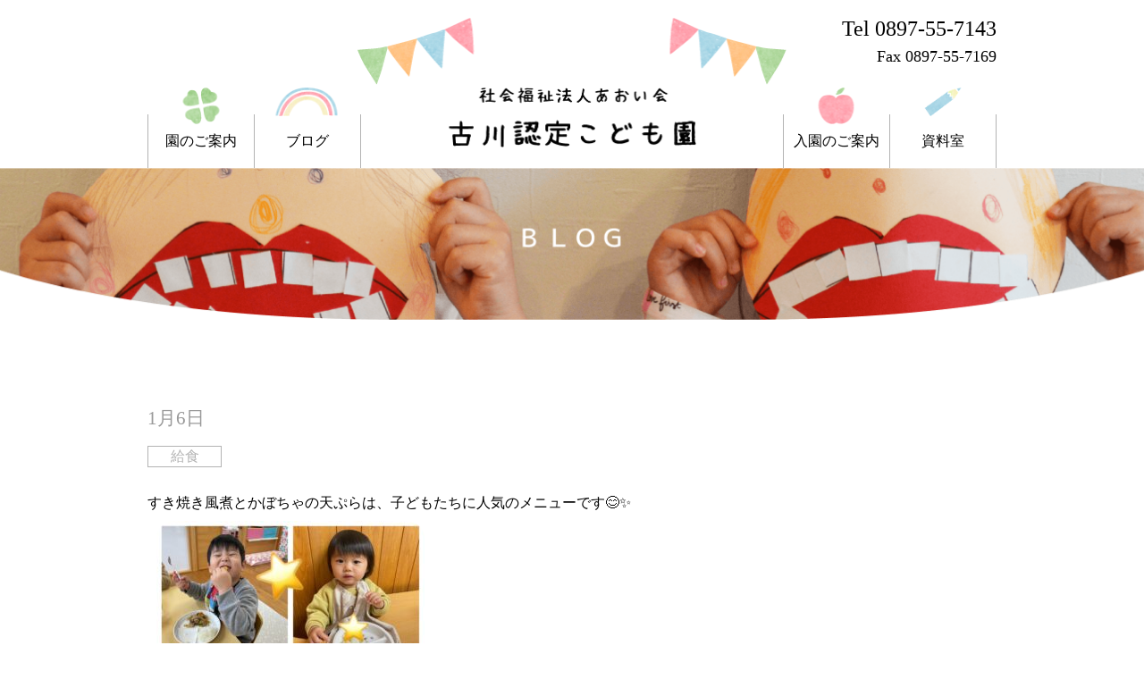

--- FILE ---
content_type: text/html; charset=UTF-8
request_url: http://hurukawa-hoikuen.or.jp/lunch/1%E6%9C%886%E6%97%A5/
body_size: 8171
content:
    <!DOCTYPE html>
<html lang="ja">

<head>
	<!-- Global site tag (gtag.js) - Google Analytics -->
	<script async src="https://www.googletagmanager.com/gtag/js?id=UA-196487424-2"></script>
	<script>
		window.dataLayer = window.dataLayer || [];

		function gtag() {
			dataLayer.push(arguments);
		}
		gtag('js', new Date());

		gtag('config', 'UA-196487424-2');
	</script>
	<meta charset="UTF-8">
	<meta name="viewport" content="width=device-width, initial-scale=1.0">
	<title>1月6日 | 社会福祉法人あおい会　古川認定こども園｜愛媛県西条市</title>
	<!-- <link rel="stylesheet" href="css/reset.css">
    <link rel="preconnect" href="https://fonts.gstatic.com">
    <link href="https://fonts.googleapis.com/css2?family=M+PLUS+1p&display=swap" rel="stylesheet">
    <link rel="preconnect" href="https://fonts.gstatic.com">
    <link href="https://fonts.googleapis.com/css2?family=M+PLUS+1p:wght@400;500&display=swap" rel="stylesheet">
    <link rel="stylesheet" href="hanazomefont/はなぞめフォント.ttf">
    <link rel="stylesheet" href="css/front.css"> -->
	<meta name='robots' content='max-image-preview:large' />
<link rel="alternate" title="oEmbed (JSON)" type="application/json+oembed" href="http://hurukawa-hoikuen.or.jp/wp-json/oembed/1.0/embed?url=http%3A%2F%2Fhurukawa-hoikuen.or.jp%2Flunch%2F1%25e6%259c%25886%25e6%2597%25a5%2F" />
<link rel="alternate" title="oEmbed (XML)" type="text/xml+oembed" href="http://hurukawa-hoikuen.or.jp/wp-json/oembed/1.0/embed?url=http%3A%2F%2Fhurukawa-hoikuen.or.jp%2Flunch%2F1%25e6%259c%25886%25e6%2597%25a5%2F&#038;format=xml" />
<style id='wp-img-auto-sizes-contain-inline-css' type='text/css'>
img:is([sizes=auto i],[sizes^="auto," i]){contain-intrinsic-size:3000px 1500px}
/*# sourceURL=wp-img-auto-sizes-contain-inline-css */
</style>
<style id='wp-emoji-styles-inline-css' type='text/css'>

	img.wp-smiley, img.emoji {
		display: inline !important;
		border: none !important;
		box-shadow: none !important;
		height: 1em !important;
		width: 1em !important;
		margin: 0 0.07em !important;
		vertical-align: -0.1em !important;
		background: none !important;
		padding: 0 !important;
	}
/*# sourceURL=wp-emoji-styles-inline-css */
</style>
<style id='wp-block-library-inline-css' type='text/css'>
:root{--wp-block-synced-color:#7a00df;--wp-block-synced-color--rgb:122,0,223;--wp-bound-block-color:var(--wp-block-synced-color);--wp-editor-canvas-background:#ddd;--wp-admin-theme-color:#007cba;--wp-admin-theme-color--rgb:0,124,186;--wp-admin-theme-color-darker-10:#006ba1;--wp-admin-theme-color-darker-10--rgb:0,107,160.5;--wp-admin-theme-color-darker-20:#005a87;--wp-admin-theme-color-darker-20--rgb:0,90,135;--wp-admin-border-width-focus:2px}@media (min-resolution:192dpi){:root{--wp-admin-border-width-focus:1.5px}}.wp-element-button{cursor:pointer}:root .has-very-light-gray-background-color{background-color:#eee}:root .has-very-dark-gray-background-color{background-color:#313131}:root .has-very-light-gray-color{color:#eee}:root .has-very-dark-gray-color{color:#313131}:root .has-vivid-green-cyan-to-vivid-cyan-blue-gradient-background{background:linear-gradient(135deg,#00d084,#0693e3)}:root .has-purple-crush-gradient-background{background:linear-gradient(135deg,#34e2e4,#4721fb 50%,#ab1dfe)}:root .has-hazy-dawn-gradient-background{background:linear-gradient(135deg,#faaca8,#dad0ec)}:root .has-subdued-olive-gradient-background{background:linear-gradient(135deg,#fafae1,#67a671)}:root .has-atomic-cream-gradient-background{background:linear-gradient(135deg,#fdd79a,#004a59)}:root .has-nightshade-gradient-background{background:linear-gradient(135deg,#330968,#31cdcf)}:root .has-midnight-gradient-background{background:linear-gradient(135deg,#020381,#2874fc)}:root{--wp--preset--font-size--normal:16px;--wp--preset--font-size--huge:42px}.has-regular-font-size{font-size:1em}.has-larger-font-size{font-size:2.625em}.has-normal-font-size{font-size:var(--wp--preset--font-size--normal)}.has-huge-font-size{font-size:var(--wp--preset--font-size--huge)}.has-text-align-center{text-align:center}.has-text-align-left{text-align:left}.has-text-align-right{text-align:right}.has-fit-text{white-space:nowrap!important}#end-resizable-editor-section{display:none}.aligncenter{clear:both}.items-justified-left{justify-content:flex-start}.items-justified-center{justify-content:center}.items-justified-right{justify-content:flex-end}.items-justified-space-between{justify-content:space-between}.screen-reader-text{border:0;clip-path:inset(50%);height:1px;margin:-1px;overflow:hidden;padding:0;position:absolute;width:1px;word-wrap:normal!important}.screen-reader-text:focus{background-color:#ddd;clip-path:none;color:#444;display:block;font-size:1em;height:auto;left:5px;line-height:normal;padding:15px 23px 14px;text-decoration:none;top:5px;width:auto;z-index:100000}html :where(.has-border-color){border-style:solid}html :where([style*=border-top-color]){border-top-style:solid}html :where([style*=border-right-color]){border-right-style:solid}html :where([style*=border-bottom-color]){border-bottom-style:solid}html :where([style*=border-left-color]){border-left-style:solid}html :where([style*=border-width]){border-style:solid}html :where([style*=border-top-width]){border-top-style:solid}html :where([style*=border-right-width]){border-right-style:solid}html :where([style*=border-bottom-width]){border-bottom-style:solid}html :where([style*=border-left-width]){border-left-style:solid}html :where(img[class*=wp-image-]){height:auto;max-width:100%}:where(figure){margin:0 0 1em}html :where(.is-position-sticky){--wp-admin--admin-bar--position-offset:var(--wp-admin--admin-bar--height,0px)}@media screen and (max-width:600px){html :where(.is-position-sticky){--wp-admin--admin-bar--position-offset:0px}}

/*# sourceURL=wp-block-library-inline-css */
</style><style id='global-styles-inline-css' type='text/css'>
:root{--wp--preset--aspect-ratio--square: 1;--wp--preset--aspect-ratio--4-3: 4/3;--wp--preset--aspect-ratio--3-4: 3/4;--wp--preset--aspect-ratio--3-2: 3/2;--wp--preset--aspect-ratio--2-3: 2/3;--wp--preset--aspect-ratio--16-9: 16/9;--wp--preset--aspect-ratio--9-16: 9/16;--wp--preset--color--black: #000000;--wp--preset--color--cyan-bluish-gray: #abb8c3;--wp--preset--color--white: #ffffff;--wp--preset--color--pale-pink: #f78da7;--wp--preset--color--vivid-red: #cf2e2e;--wp--preset--color--luminous-vivid-orange: #ff6900;--wp--preset--color--luminous-vivid-amber: #fcb900;--wp--preset--color--light-green-cyan: #7bdcb5;--wp--preset--color--vivid-green-cyan: #00d084;--wp--preset--color--pale-cyan-blue: #8ed1fc;--wp--preset--color--vivid-cyan-blue: #0693e3;--wp--preset--color--vivid-purple: #9b51e0;--wp--preset--gradient--vivid-cyan-blue-to-vivid-purple: linear-gradient(135deg,rgb(6,147,227) 0%,rgb(155,81,224) 100%);--wp--preset--gradient--light-green-cyan-to-vivid-green-cyan: linear-gradient(135deg,rgb(122,220,180) 0%,rgb(0,208,130) 100%);--wp--preset--gradient--luminous-vivid-amber-to-luminous-vivid-orange: linear-gradient(135deg,rgb(252,185,0) 0%,rgb(255,105,0) 100%);--wp--preset--gradient--luminous-vivid-orange-to-vivid-red: linear-gradient(135deg,rgb(255,105,0) 0%,rgb(207,46,46) 100%);--wp--preset--gradient--very-light-gray-to-cyan-bluish-gray: linear-gradient(135deg,rgb(238,238,238) 0%,rgb(169,184,195) 100%);--wp--preset--gradient--cool-to-warm-spectrum: linear-gradient(135deg,rgb(74,234,220) 0%,rgb(151,120,209) 20%,rgb(207,42,186) 40%,rgb(238,44,130) 60%,rgb(251,105,98) 80%,rgb(254,248,76) 100%);--wp--preset--gradient--blush-light-purple: linear-gradient(135deg,rgb(255,206,236) 0%,rgb(152,150,240) 100%);--wp--preset--gradient--blush-bordeaux: linear-gradient(135deg,rgb(254,205,165) 0%,rgb(254,45,45) 50%,rgb(107,0,62) 100%);--wp--preset--gradient--luminous-dusk: linear-gradient(135deg,rgb(255,203,112) 0%,rgb(199,81,192) 50%,rgb(65,88,208) 100%);--wp--preset--gradient--pale-ocean: linear-gradient(135deg,rgb(255,245,203) 0%,rgb(182,227,212) 50%,rgb(51,167,181) 100%);--wp--preset--gradient--electric-grass: linear-gradient(135deg,rgb(202,248,128) 0%,rgb(113,206,126) 100%);--wp--preset--gradient--midnight: linear-gradient(135deg,rgb(2,3,129) 0%,rgb(40,116,252) 100%);--wp--preset--font-size--small: 13px;--wp--preset--font-size--medium: 20px;--wp--preset--font-size--large: 36px;--wp--preset--font-size--x-large: 42px;--wp--preset--spacing--20: 0.44rem;--wp--preset--spacing--30: 0.67rem;--wp--preset--spacing--40: 1rem;--wp--preset--spacing--50: 1.5rem;--wp--preset--spacing--60: 2.25rem;--wp--preset--spacing--70: 3.38rem;--wp--preset--spacing--80: 5.06rem;--wp--preset--shadow--natural: 6px 6px 9px rgba(0, 0, 0, 0.2);--wp--preset--shadow--deep: 12px 12px 50px rgba(0, 0, 0, 0.4);--wp--preset--shadow--sharp: 6px 6px 0px rgba(0, 0, 0, 0.2);--wp--preset--shadow--outlined: 6px 6px 0px -3px rgb(255, 255, 255), 6px 6px rgb(0, 0, 0);--wp--preset--shadow--crisp: 6px 6px 0px rgb(0, 0, 0);}:where(.is-layout-flex){gap: 0.5em;}:where(.is-layout-grid){gap: 0.5em;}body .is-layout-flex{display: flex;}.is-layout-flex{flex-wrap: wrap;align-items: center;}.is-layout-flex > :is(*, div){margin: 0;}body .is-layout-grid{display: grid;}.is-layout-grid > :is(*, div){margin: 0;}:where(.wp-block-columns.is-layout-flex){gap: 2em;}:where(.wp-block-columns.is-layout-grid){gap: 2em;}:where(.wp-block-post-template.is-layout-flex){gap: 1.25em;}:where(.wp-block-post-template.is-layout-grid){gap: 1.25em;}.has-black-color{color: var(--wp--preset--color--black) !important;}.has-cyan-bluish-gray-color{color: var(--wp--preset--color--cyan-bluish-gray) !important;}.has-white-color{color: var(--wp--preset--color--white) !important;}.has-pale-pink-color{color: var(--wp--preset--color--pale-pink) !important;}.has-vivid-red-color{color: var(--wp--preset--color--vivid-red) !important;}.has-luminous-vivid-orange-color{color: var(--wp--preset--color--luminous-vivid-orange) !important;}.has-luminous-vivid-amber-color{color: var(--wp--preset--color--luminous-vivid-amber) !important;}.has-light-green-cyan-color{color: var(--wp--preset--color--light-green-cyan) !important;}.has-vivid-green-cyan-color{color: var(--wp--preset--color--vivid-green-cyan) !important;}.has-pale-cyan-blue-color{color: var(--wp--preset--color--pale-cyan-blue) !important;}.has-vivid-cyan-blue-color{color: var(--wp--preset--color--vivid-cyan-blue) !important;}.has-vivid-purple-color{color: var(--wp--preset--color--vivid-purple) !important;}.has-black-background-color{background-color: var(--wp--preset--color--black) !important;}.has-cyan-bluish-gray-background-color{background-color: var(--wp--preset--color--cyan-bluish-gray) !important;}.has-white-background-color{background-color: var(--wp--preset--color--white) !important;}.has-pale-pink-background-color{background-color: var(--wp--preset--color--pale-pink) !important;}.has-vivid-red-background-color{background-color: var(--wp--preset--color--vivid-red) !important;}.has-luminous-vivid-orange-background-color{background-color: var(--wp--preset--color--luminous-vivid-orange) !important;}.has-luminous-vivid-amber-background-color{background-color: var(--wp--preset--color--luminous-vivid-amber) !important;}.has-light-green-cyan-background-color{background-color: var(--wp--preset--color--light-green-cyan) !important;}.has-vivid-green-cyan-background-color{background-color: var(--wp--preset--color--vivid-green-cyan) !important;}.has-pale-cyan-blue-background-color{background-color: var(--wp--preset--color--pale-cyan-blue) !important;}.has-vivid-cyan-blue-background-color{background-color: var(--wp--preset--color--vivid-cyan-blue) !important;}.has-vivid-purple-background-color{background-color: var(--wp--preset--color--vivid-purple) !important;}.has-black-border-color{border-color: var(--wp--preset--color--black) !important;}.has-cyan-bluish-gray-border-color{border-color: var(--wp--preset--color--cyan-bluish-gray) !important;}.has-white-border-color{border-color: var(--wp--preset--color--white) !important;}.has-pale-pink-border-color{border-color: var(--wp--preset--color--pale-pink) !important;}.has-vivid-red-border-color{border-color: var(--wp--preset--color--vivid-red) !important;}.has-luminous-vivid-orange-border-color{border-color: var(--wp--preset--color--luminous-vivid-orange) !important;}.has-luminous-vivid-amber-border-color{border-color: var(--wp--preset--color--luminous-vivid-amber) !important;}.has-light-green-cyan-border-color{border-color: var(--wp--preset--color--light-green-cyan) !important;}.has-vivid-green-cyan-border-color{border-color: var(--wp--preset--color--vivid-green-cyan) !important;}.has-pale-cyan-blue-border-color{border-color: var(--wp--preset--color--pale-cyan-blue) !important;}.has-vivid-cyan-blue-border-color{border-color: var(--wp--preset--color--vivid-cyan-blue) !important;}.has-vivid-purple-border-color{border-color: var(--wp--preset--color--vivid-purple) !important;}.has-vivid-cyan-blue-to-vivid-purple-gradient-background{background: var(--wp--preset--gradient--vivid-cyan-blue-to-vivid-purple) !important;}.has-light-green-cyan-to-vivid-green-cyan-gradient-background{background: var(--wp--preset--gradient--light-green-cyan-to-vivid-green-cyan) !important;}.has-luminous-vivid-amber-to-luminous-vivid-orange-gradient-background{background: var(--wp--preset--gradient--luminous-vivid-amber-to-luminous-vivid-orange) !important;}.has-luminous-vivid-orange-to-vivid-red-gradient-background{background: var(--wp--preset--gradient--luminous-vivid-orange-to-vivid-red) !important;}.has-very-light-gray-to-cyan-bluish-gray-gradient-background{background: var(--wp--preset--gradient--very-light-gray-to-cyan-bluish-gray) !important;}.has-cool-to-warm-spectrum-gradient-background{background: var(--wp--preset--gradient--cool-to-warm-spectrum) !important;}.has-blush-light-purple-gradient-background{background: var(--wp--preset--gradient--blush-light-purple) !important;}.has-blush-bordeaux-gradient-background{background: var(--wp--preset--gradient--blush-bordeaux) !important;}.has-luminous-dusk-gradient-background{background: var(--wp--preset--gradient--luminous-dusk) !important;}.has-pale-ocean-gradient-background{background: var(--wp--preset--gradient--pale-ocean) !important;}.has-electric-grass-gradient-background{background: var(--wp--preset--gradient--electric-grass) !important;}.has-midnight-gradient-background{background: var(--wp--preset--gradient--midnight) !important;}.has-small-font-size{font-size: var(--wp--preset--font-size--small) !important;}.has-medium-font-size{font-size: var(--wp--preset--font-size--medium) !important;}.has-large-font-size{font-size: var(--wp--preset--font-size--large) !important;}.has-x-large-font-size{font-size: var(--wp--preset--font-size--x-large) !important;}
/*# sourceURL=global-styles-inline-css */
</style>

<style id='classic-theme-styles-inline-css' type='text/css'>
/*! This file is auto-generated */
.wp-block-button__link{color:#fff;background-color:#32373c;border-radius:9999px;box-shadow:none;text-decoration:none;padding:calc(.667em + 2px) calc(1.333em + 2px);font-size:1.125em}.wp-block-file__button{background:#32373c;color:#fff;text-decoration:none}
/*# sourceURL=/wp-includes/css/classic-themes.min.css */
</style>
<link rel='stylesheet' id='reset-css' href='http://hurukawa-hoikuen.or.jp/wp-content/themes/furukawa/css/reset.css?ver=6.9' type='text/css' media='all' />
<link rel='stylesheet' id='single-lunch-css' href='http://hurukawa-hoikuen.or.jp/wp-content/themes/furukawa/css/single-lunch.css?ver=6.9' type='text/css' media='all' />
<link rel="https://api.w.org/" href="http://hurukawa-hoikuen.or.jp/wp-json/" /><link rel="alternate" title="JSON" type="application/json" href="http://hurukawa-hoikuen.or.jp/wp-json/wp/v2/lunch/2276" /><link rel="EditURI" type="application/rsd+xml" title="RSD" href="http://hurukawa-hoikuen.or.jp/xmlrpc.php?rsd" />
<meta name="generator" content="WordPress 6.9" />
<link rel="canonical" href="http://hurukawa-hoikuen.or.jp/lunch/1%e6%9c%886%e6%97%a5/" />
<link rel='shortlink' href='http://hurukawa-hoikuen.or.jp/?p=2276' />
</head>

<body>
	<!-- ハンバーガーメニュー -->
	<div class="hamburger is-sp">
		<span></span>
		<span></span>
		<span></span>
	</div>
	<nav class="globalMenuSp">
		<figure class="globalMenuSp_header_logo"><a href="http://hurukawa-hoikuen.or.jp"><img src="http://hurukawa-hoikuen.or.jp/wp-content/themes/furukawa/img/header/logo.png" alt="グローバルメニューロゴ"></a></figure>
		<ul>
			<li>
				<figure class="globalMenuSp_item_icon"><img src="http://hurukawa-hoikuen.or.jp/wp-content/themes/furukawa/img/header/sp/sp_guide.png" alt="園のご案内スマホ画像"></figure>
				<div class="sp_guide_menu_wrapper">
					<a href="http://hurukawa-hoikuen.or.jp/overview">●園の概要</a>
					<a href="http://hurukawa-hoikuen.or.jp/schedule">●保育園の１日</a>
					<a href="http://hurukawa-hoikuen.or.jp/facility">●施設案内</a>
					<a href="http://hurukawa-hoikuen.or.jp/complaints">●苦情・相談</a>
				</div>
				<div class="sp_guide_menu_wrapper">
					<a href="http://hurukawa-hoikuen.or.jp/annual-events">●年間行事</a>
					<a href="http://hurukawa-hoikuen.or.jp/disclosure">●情報公開</a>
					<a href="http://hurukawa-hoikuen.or.jp/kanade">●児童発達支援事業かなで</a>
				</div>
			</li>
			<li>
				<figure class="globalMenuSp_item_icon"><img src="http://hurukawa-hoikuen.or.jp/wp-content/themes/furukawa/img/header/sp/sp_blog.png" alt="ブログスマホ画像"></figure>
				<div class="sp_guide_menu_wrapper">
					<a href="http://hurukawa-hoikuen.or.jp/staff">●スタッフブログ</a>
					<a href="http://hurukawa-hoikuen.or.jp/lunch">●給食室ブログ</a>
					<a href="http://hurukawa-hoikuen.or.jp/news">●新着情報</a>
				</div>
			</li>
			<li>
				<figure class="globalMenuSp_item_icon"><img src="http://hurukawa-hoikuen.or.jp/wp-content/themes/furukawa/img/header/sp/sp_enter.png" alt="入園のご案内スマホ画像"></figure>
			</li>
			<li>
				<figure class="globalMenuSp_item_icon"><img src="http://hurukawa-hoikuen.or.jp/wp-content/themes/furukawa/img/header/sp/sp_document.png" alt="資料室スマホ画像"></figure>
				<div class="sp_guide_menu_wrapper">
					<a href="http://hurukawa-hoikuen.or.jp/garden_letter">●園だより</a>
					<a href="http://hurukawa-hoikuen.or.jp/dl">●各種書類</a>
				</div>
				<div class="sp_guide_menu_wrapper">
				</div>
			</li>
		</ul>

		<a href="" class="tel_btn">Tel 0897-55-7143</a>
		<p class="fax_sp">Fax 0897-55-7169</p>

	</nav>

	<!-- ヘッダー -->
	<header class="header">
		<div class="wrapper">
			<div class="header_up">
				<figure><img src="http://hurukawa-hoikuen.or.jp/wp-content/themes/furukawa/img/header/decolation.png" alt="飾り"></figure>
				<div class="header_tel">
					<p class="tel">Tel 0897-55-7143</p>
					<p class="fax">Fax 0897-55-7169</p>
				</div>
			</div>
			<ul class="header_nav">
				<li class="header_item header_item-guide"><a href="#">園のご案内</a>
					<ul class="header_sub-nav">
						<li class="header_sub-item"><a href="http://hurukawa-hoikuen.or.jp/overview">園の概要</a></li>
						<li class="header_sub-item"><a href="http://hurukawa-hoikuen.or.jp/schedule">保育園の１日</a></li>
						<li class="header_sub-item"><a href="http://hurukawa-hoikuen.or.jp/annual-events">年間行事</a></li>
						<li class="header_sub-item"><a href="http://hurukawa-hoikuen.or.jp/facility">施設案内</a></li>
						<li class="header_sub-item"><a href="http://hurukawa-hoikuen.or.jp/disclosure">情報公開</a></li>
						<li class="header_sub-item"><a href="http://hurukawa-hoikuen.or.jp/complaints">苦情・相談</a></li>
						<li class="header_sub-item"><a href="http://hurukawa-hoikuen.or.jp/kanade">児童発達支援事業<br>かなで</a></li>
					</ul>
				</li>
				<li class="header_item header_item-blog"><a href="#">ブログ</a>
					<ul class="header_sub-nav">
						<li class="header_sub-item"><a href="http://hurukawa-hoikuen.or.jp/staff">スタッフブログ</a></li>
						<li class="header_sub-item"><a href="http://hurukawa-hoikuen.or.jp/lunch">給食室ブログ</a></li>
						<li class="header_sub-item"><a href="http://hurukawa-hoikuen.or.jp/news">新着情報</a></li>
					</ul>
				</li>
				<li class="header_item header_logo"><a href="http://hurukawa-hoikuen.or.jp">
						<figure><img src="http://hurukawa-hoikuen.or.jp/wp-content/themes/furukawa/img/header/logo.png" alt="古川認定こども園ロゴ"></figure>
					</a></li>
				<li class="header_item header_item-enter"><a href="http://hurukawa-hoikuen.or.jp/enter">入園のご案内</a></li>
				<li class="header_item header_item-document"><a href="#">資料室</a>
					<ul class="header_sub-nav header_item-document">
						<li class="header_sub-item"><a href="http://hurukawa-hoikuen.or.jp/garden_letter">園だより</a></li>
						<li class="header_sub-item"><a href="http://hurukawa-hoikuen.or.jp/dl">各種書類</a></li>
					</ul>
				</li>
			</ul>
		</div>
	</header>
	<figure class="sp_header_logo is-sp"><a href="http://hurukawa-hoikuen.or.jp"><img src="http://hurukawa-hoikuen.or.jp/wp-content/themes/furukawa/img/header/logo.png" alt="スマホヘッダーロゴ"></a></figure>    <section class="mv"></section>

    <div class="wrapper single-wrapper">
                                    <h2 class="content-title">1月6日</h2>
                <a href="http://hurukawa-hoikuen.or.jp/lunchcategory/schoollunch/" rel="tag">給食</a>                <br>
                <div class="content-main">
                    <p>すき焼き風煮とかぼちゃの天ぷらは、子どもたちに人気のメニューです😊✨</p>
<p><img fetchpriority="high" decoding="async" class="size-medium wp-image-2277" src="http://hurukawa-hoikuen.or.jp/wp-content/uploads/2024/01/IMG_1514-300x300.jpg" alt="" width="300" height="300" srcset="http://hurukawa-hoikuen.or.jp/wp-content/uploads/2024/01/IMG_1514-300x300.jpg 300w, http://hurukawa-hoikuen.or.jp/wp-content/uploads/2024/01/IMG_1514-1024x1024.jpg 1024w, http://hurukawa-hoikuen.or.jp/wp-content/uploads/2024/01/IMG_1514-150x150.jpg 150w, http://hurukawa-hoikuen.or.jp/wp-content/uploads/2024/01/IMG_1514-768x768.jpg 768w, http://hurukawa-hoikuen.or.jp/wp-content/uploads/2024/01/IMG_1514-1536x1536.jpg 1536w, http://hurukawa-hoikuen.or.jp/wp-content/uploads/2024/01/IMG_1514.jpg 2048w" sizes="(max-width: 300px) 100vw, 300px" /></p>
                </div>
                        </div>
    <div class="link_wrapper">
                    <div class="previous_post_link">
                <a href="http://hurukawa-hoikuen.or.jp/lunch/1%e6%9c%88-3/" rel="prev">前へ</a>            </div>
                            <div class="next_post_link">
                <a href="http://hurukawa-hoikuen.or.jp/lunch/2%e6%9c%88-3/" rel="next">次へ</a>            </div>
            </div>
    <!-- フッター -->
    <div class="footer_img_wrapper is-sp">
        <a href=""><figure class="parent_btn"><img src="http://hurukawa-hoikuen.or.jp/wp-content/themes/furukawa/img/front/parent_btn.png" alt="保護者専用ページ遷移ボタン"></figure></a>
        <a href="http://hurukawa-hoikuen.or.jp/recruit"><figure class="recruit_btn"><img src="http://hurukawa-hoikuen.or.jp/wp-content/themes/furukawa/img/front/recruit_btn.png" alt="採用ページ遷移ボタン"></figure></a>
    </div>
    <footer class="footer">
        <div class="wrapper">
            <div class="footer_img_wrapper is-pc">
                <a href=""><figure class="parent_btn"><img src="http://hurukawa-hoikuen.or.jp/wp-content/themes/furukawa/img/front/parent_btn.png" alt="保護者専用ページ遷移ボタン"></figure></a>
                <a href="http://hurukawa-hoikuen.or.jp/recruit"><figure class="recruit_btn"><img src="http://hurukawa-hoikuen.or.jp/wp-content/themes/furukawa/img/front/recruit_btn.png" alt="採用ページ遷移ボタン"></figure></a>
            </div>
            <div class="footer_wrapper">
                <a href="" class="footer_logo">
                    <figure><img src="http://hurukawa-hoikuen.or.jp/wp-content/themes/furukawa/img/front/footer_logo.png" alt="フッターロゴ"></figure>
                </a>
                <div class="info">
                    <p>〒793-0044  愛媛県西条市古川甲120番1<br>
                        <span class="is-pc">TEL.0897-55-7143  FAX.0897-55-7169</span>
                    </p>
                    <a href=""><span>●</span>情報公開</a>
                    <a href=""><span>●</span>個人情報保護方針</a>
                </div>
                <p class="is-sp sp_tel"><span>TEL.0897-55-7143</span><br> FAX.0897-55-7169</p>
                <a href="" class="google_map_btn-wrapper">
                    <figure class="google_map_btn"><a href="https://goo.gl/maps/qRcRdeaT4wBkeJ4z7" target="_blank"><img src="http://hurukawa-hoikuen.or.jp/wp-content/themes/furukawa/img/front/google_map_btn.png" alt="GoogleMapボタン"></a></figure>
                </a>
            </div>
            <a href="http://hurukawa-hoikuen.or.jp/inquiry" class="contact_btn">お問い合わせ</a>
        </div>
    </footer>
    <!-- <script src="js/jquery-3.5.1.min.js"></script>
    <script src="js/script.js"></script> -->
    <script type="speculationrules">
{"prefetch":[{"source":"document","where":{"and":[{"href_matches":"/*"},{"not":{"href_matches":["/wp-*.php","/wp-admin/*","/wp-content/uploads/*","/wp-content/*","/wp-content/plugins/*","/wp-content/themes/furukawa/*","/*\\?(.+)"]}},{"not":{"selector_matches":"a[rel~=\"nofollow\"]"}},{"not":{"selector_matches":".no-prefetch, .no-prefetch a"}}]},"eagerness":"conservative"}]}
</script>
<script type="text/javascript" src="http://hurukawa-hoikuen.or.jp/wp-content/themes/furukawa/js/jquery-3.5.1.min.js" id="jquery-js"></script>
<script type="text/javascript" src="http://hurukawa-hoikuen.or.jp/wp-content/themes/furukawa/js/script.js" id="main-js"></script>
<script id="wp-emoji-settings" type="application/json">
{"baseUrl":"https://s.w.org/images/core/emoji/17.0.2/72x72/","ext":".png","svgUrl":"https://s.w.org/images/core/emoji/17.0.2/svg/","svgExt":".svg","source":{"concatemoji":"http://hurukawa-hoikuen.or.jp/wp-includes/js/wp-emoji-release.min.js?ver=6.9"}}
</script>
<script type="module">
/* <![CDATA[ */
/*! This file is auto-generated */
const a=JSON.parse(document.getElementById("wp-emoji-settings").textContent),o=(window._wpemojiSettings=a,"wpEmojiSettingsSupports"),s=["flag","emoji"];function i(e){try{var t={supportTests:e,timestamp:(new Date).valueOf()};sessionStorage.setItem(o,JSON.stringify(t))}catch(e){}}function c(e,t,n){e.clearRect(0,0,e.canvas.width,e.canvas.height),e.fillText(t,0,0);t=new Uint32Array(e.getImageData(0,0,e.canvas.width,e.canvas.height).data);e.clearRect(0,0,e.canvas.width,e.canvas.height),e.fillText(n,0,0);const a=new Uint32Array(e.getImageData(0,0,e.canvas.width,e.canvas.height).data);return t.every((e,t)=>e===a[t])}function p(e,t){e.clearRect(0,0,e.canvas.width,e.canvas.height),e.fillText(t,0,0);var n=e.getImageData(16,16,1,1);for(let e=0;e<n.data.length;e++)if(0!==n.data[e])return!1;return!0}function u(e,t,n,a){switch(t){case"flag":return n(e,"\ud83c\udff3\ufe0f\u200d\u26a7\ufe0f","\ud83c\udff3\ufe0f\u200b\u26a7\ufe0f")?!1:!n(e,"\ud83c\udde8\ud83c\uddf6","\ud83c\udde8\u200b\ud83c\uddf6")&&!n(e,"\ud83c\udff4\udb40\udc67\udb40\udc62\udb40\udc65\udb40\udc6e\udb40\udc67\udb40\udc7f","\ud83c\udff4\u200b\udb40\udc67\u200b\udb40\udc62\u200b\udb40\udc65\u200b\udb40\udc6e\u200b\udb40\udc67\u200b\udb40\udc7f");case"emoji":return!a(e,"\ud83e\u1fac8")}return!1}function f(e,t,n,a){let r;const o=(r="undefined"!=typeof WorkerGlobalScope&&self instanceof WorkerGlobalScope?new OffscreenCanvas(300,150):document.createElement("canvas")).getContext("2d",{willReadFrequently:!0}),s=(o.textBaseline="top",o.font="600 32px Arial",{});return e.forEach(e=>{s[e]=t(o,e,n,a)}),s}function r(e){var t=document.createElement("script");t.src=e,t.defer=!0,document.head.appendChild(t)}a.supports={everything:!0,everythingExceptFlag:!0},new Promise(t=>{let n=function(){try{var e=JSON.parse(sessionStorage.getItem(o));if("object"==typeof e&&"number"==typeof e.timestamp&&(new Date).valueOf()<e.timestamp+604800&&"object"==typeof e.supportTests)return e.supportTests}catch(e){}return null}();if(!n){if("undefined"!=typeof Worker&&"undefined"!=typeof OffscreenCanvas&&"undefined"!=typeof URL&&URL.createObjectURL&&"undefined"!=typeof Blob)try{var e="postMessage("+f.toString()+"("+[JSON.stringify(s),u.toString(),c.toString(),p.toString()].join(",")+"));",a=new Blob([e],{type:"text/javascript"});const r=new Worker(URL.createObjectURL(a),{name:"wpTestEmojiSupports"});return void(r.onmessage=e=>{i(n=e.data),r.terminate(),t(n)})}catch(e){}i(n=f(s,u,c,p))}t(n)}).then(e=>{for(const n in e)a.supports[n]=e[n],a.supports.everything=a.supports.everything&&a.supports[n],"flag"!==n&&(a.supports.everythingExceptFlag=a.supports.everythingExceptFlag&&a.supports[n]);var t;a.supports.everythingExceptFlag=a.supports.everythingExceptFlag&&!a.supports.flag,a.supports.everything||((t=a.source||{}).concatemoji?r(t.concatemoji):t.wpemoji&&t.twemoji&&(r(t.twemoji),r(t.wpemoji)))});
//# sourceURL=http://hurukawa-hoikuen.or.jp/wp-includes/js/wp-emoji-loader.min.js
/* ]]> */
</script>
</body>
</html>

--- FILE ---
content_type: text/css
request_url: http://hurukawa-hoikuen.or.jp/wp-content/themes/furukawa/css/single-lunch.css?ver=6.9
body_size: 3336
content:
@charset "UTF-8";
body {
  overflow-x: hidden; }

.wrapper {
  max-width: 950px;
  margin-left: auto;
  margin-right: auto;
  padding: 0 20px; }

a {
  text-decoration: none;
  color: #000; }

li {
  list-style: none; }

img {
  width: 100%; }

.is-sp {
  display: none !important; }

.page-title {
  text-align: center;
  margin-bottom: 200px;
  position: relative; }
  .page-title::before {
    position: absolute;
    content: "";
    background-size: cover;
    background-repeat: no-repeat;
    background-position: center;
    display: inline-block; }

.btn {
  display: block;
  width: 38.5%;
  max-width: 366px;
  margin-left: auto;
  margin-right: auto;
  border-radius: 30px;
  background-color: #3fa9f5;
  color: #fff;
  text-align: center;
  padding: 20px; }

.wp-pagenavi {
  margin-bottom: 150px;
  text-align: center; }

.pages {
  display: none; }

.previouspostslink,
.page,
.nextpostslink,
.current {
  border: none !important; }

.lunch_bg {
  position: absolute;
  display: inline-block;
  background-size: contain;
  background-repeat: no-repeat;
  background-position: center;
  height: 0;
  z-index: -1; }

.bg_img01 {
  background-image: url(../img/lunch/bg_img01.png);
  max-width: 316px;
  width: 19.75%;
  padding-top: 90%;
  left: -30%;
  top: -25%; }

.bg_img02 {
  background-image: url(../img/lunch/bg_img02.png);
  max-width: 220px;
  width: 13.75%;
  padding-top: 92.5%;
  left: -20%;
  top: 15%; }

.bg_img03 {
  background-image: url(../img/lunch/bg_img03.png);
  max-width: 266px;
  width: 16.625%;
  padding-top: 93%;
  left: -10%;
  top: 67%; }

.bg_img04 {
  background-image: url(../img/lunch/bg_img04.png);
  max-width: 188px;
  width: 11.75%;
  padding-top: 106%;
  right: -20%;
  top: -25%; }

.bg_img05 {
  background-image: url(../img/lunch/bg_img05.png);
  max-width: 283px;
  width: 17.68%;
  padding-top: 97.1%;
  right: -10%;
  top: 25%; }

.bg_img06 {
  background-image: url(../img/lunch/bg_img06.png);
  max-width: 227px;
  width: 14.18%;
  padding-top: 98%;
  right: -20%;
  top: 71%; }

.m-pagenation__body {
  display: flex;
  justify-content: center;
  margin-bottom: 100px; }
  .m-pagenation__body li:first-child {
    margin-right: 2%;
    position: relative; }
    .m-pagenation__body li:first-child::before {
      content: "◀︎";
      position: absolute;
      top: 50%;
      left: -30px;
      transform: translateY(-50%);
      -webkit-transform: translateY(-50%);
      -ms-transform: translateY(-50%); }
  .m-pagenation__body li:last-child {
    position: relative; }
    .m-pagenation__body li:last-child::after {
      content: "▶︎";
      position: absolute;
      top: 50%;
      right: -30px;
      transform: translateY(-50%);
      -webkit-transform: translateY(-50%);
      -ms-transform: translateY(-50%); }

.link_wrapper {
  display: flex;
  justify-content: center;
  margin-bottom: 100px; }
  .link_wrapper .previous_post_link {
    margin-right: 2%;
    position: relative; }
    .link_wrapper .previous_post_link::before {
      content: "◀︎";
      position: absolute;
      top: 50%;
      left: -30px;
      transform: translateY(-50%);
      -webkit-transform: translateY(-50%);
      -ms-transform: translateY(-50%); }
  .link_wrapper .next_post_link {
    position: relative; }
    .link_wrapper .next_post_link::after {
      content: "▶︎";
      position: absolute;
      top: 50%;
      right: -30px;
      transform: translateY(-50%);
      -webkit-transform: translateY(-50%);
      -ms-transform: translateY(-50%); }

.lunch_pdf_figure {
  text-align: center;
  border: none !important;
  width: 22% !important;
  margin-right: 4% !important; }

.lunch_pdf_figure:nth-child(4n) {
  margin-right: 0 !important; }

.lunch_item_pdf {
  max-width: 64px; }

@media screen and (max-width: 768px) {
  .wrapper {
    padding-left: 6.6%;
    padding-right: 6.6%; }

  .is-sp {
    display: block !important; }

  .is-pc {
    display: none !important; } }
/*　ハンバーガーメニューボタン　*/
.hamburger {
  display: block;
  position: fixed;
  z-index: 3;
  right: 20px;
  top: 20px;
  width: 42px;
  height: 42px;
  cursor: pointer;
  text-align: center; }

.hamburger span {
  display: block;
  position: absolute;
  width: 30px;
  height: 4px;
  left: 6px;
  background: #998675;
  -webkit-transition: 0.3s ease-in-out;
  -moz-transition: 0.3s ease-in-out;
  transition: 0.3s ease-in-out; }

.hamburger span:nth-child(1) {
  top: 10px; }

.hamburger span:nth-child(2) {
  top: 20px; }

.hamburger span:nth-child(3) {
  top: 30px; }

/* スマホメニューを開いてる時のボタン */
.hamburger.active span:nth-child(1) {
  top: 16px;
  left: 6px;
  -webkit-transform: rotate(-45deg);
  -moz-transform: rotate(-45deg);
  transform: rotate(-45deg); }

.hamburger.active span:nth-child(2),
.hamburger.active span:nth-child(3) {
  top: 16px;
  -webkit-transform: rotate(45deg);
  -moz-transform: rotate(45deg);
  transform: rotate(45deg); }

.sp_guide_menu_wrapper {
  text-align: left;
  margin-left: 4%;
  width: 40%; }
  .sp_guide_menu_wrapper a {
    color: #000;
    font-size: 14px; }

/* メニュー背景　*/
nav.globalMenuSp {
  position: fixed;
  z-index: 2;
  top: 0;
  left: 0;
  background-color: #fff;
  color: #fff;
  text-align: center;
  width: 100%;
  height: 100%;
  opacity: 0;
  display: none;
  transition: opacity .6s ease, visibility .6s ease; }

.globalMenuSp {
  padding-top: 30px;
  padding-bottom: 30px;
  overflow: scroll;
  box-sizing: border-box; }
  .globalMenuSp .globalMenuSp_header_logo {
    max-width: 288px;
    margin-left: auto;
    margin-right: auto;
    margin-bottom: 20px; }
  .globalMenuSp .globalMenuSp_item_icon {
    width: 25.7%;
    max-width: 110px; }

nav.globalMenuSp ul {
  margin: 0 auto;
  padding: 0;
  width: 100%;
  padding-left: 20px;
  padding-right: 20px;
  box-sizing: border-box;
  margin-bottom: 30px; }

nav.globalMenuSp ul li {
  list-style-type: none;
  padding: 0;
  width: 100%;
  transition: .4s all;
  display: flex;
  align-items: center;
  padding-top: 20px;
  padding-bottom: 20px;
  border-top: 2px dotted #998675; }

nav.globalMenuSp ul li:last-child {
  padding-bottom: 0; }

nav.globalMenuSp ul li a {
  display: block;
  padding: 1em 0;
  text-decoration: none; }

/* クリックでjQueryで追加・削除 */
nav.globalMenuSp.active {
  opacity: 100;
  display: block; }

.header_up {
  position: relative;
  margin-top: 20px;
  margin-bottom: 30px; }
  .header_up figure {
    text-align: center;
    max-width: 480px;
    margin: 0 auto; }
  .header_up .header_tel {
    position: absolute;
    top: 0;
    right: 0;
    text-align: right; }
    .header_up .header_tel .tel {
      font-size: 24px;
      margin-bottom: 10px; }
    .header_up .header_tel .fax {
      font-size: 18px; }
  @media screen and (max-width: 768px) {
    .header_up .header_tel {
      display: none; }
    .header_up figure {
      width: 64%; } }

.sp_header_logo {
  width: 36.9%;
  margin-left: auto;
  margin-right: auto; }

.header_nav {
  display: flex; }
  .header_nav .header_item {
    height: 60px;
    width: 15%;
    text-align: center;
    position: relative;
    display: flex;
    align-items: center;
    justify-content: center;
    border-left: 1px solid #b3b3b3;
    font-family: 'はなぞめフォント',メイリオ,sans-serif; }
    .header_nav .header_item::before {
      content: "";
      position: absolute;
      top: -30px;
      left: 50%;
      transform: translateX(-50%);
      -webkit-transform: translateX(-50%);
      -ms-transform: translateX(-50%);
      background-size: contain;
      background-repeat: no-repeat;
      width: 41px;
      height: 41px; }
  .header_nav .header_item-guide::before {
    background-image: url(../img/header/guide.png); }
  .header_nav .header_item-blog::before {
    background-image: url(../img/header/blog.png);
    width: 71px;
    height: 32px; }
  .header_nav .header_item-enter::before {
    background-image: url(../img/header/enter.png); }
  .header_nav .header_item-document::before {
    background-image: url(../img/header/document.png); }
  .header_nav .header_logo {
    width: 60%; }
  .header_nav .header_logo {
    display: inline-block; }
    .header_nav .header_logo a {
      display: inline-block;
      max-width: 277px; }
      .header_nav .header_logo a figure {
        position: relative;
        top: -30px; }
  .header_nav .header_item:last-child {
    border-right: 1px solid #b3b3b3; }

@media screen and (max-width: 768px) {
  .header_nav {
    display: none; } }
.header_sub-nav {
  display: none;
  position: absolute;
  top: 60px;
  left: 0;
  width: 100%;
  z-index: 2;
  font-family: kozuka-gothic-pr6n, sans-serif;
  font-style: normal;
  font-weight: 200;
  font-size: 13px; }
  .header_sub-nav .header_sub-item {
    border: 1px solid #b3b3b3;
    padding-top: 20px;
    padding-bottom: 20px;
    background-color: #ffe9a9; }

.header_item:hover .header_sub-nav {
  display: block; }

.tel_btn {
  display: inline-block;
  padding: 10px;
  width: 66.6%;
  max-width: 500px;
  border-radius: 30px;
  background-color: #29ABE2;
  margin-bottom: 20px; }

.fax_sp {
  color: #000; }

.footer {
  padding-top: 130px;
  padding-bottom: 60px;
  background-color: #98d6f6; }

.footer_wrapper {
  display: flex;
  border-top: 1px solid #3fa9f5;
  border-bottom: 1px solid #3fa9f5;
  align-items: center;
  padding-left: 2%;
  margin-bottom: 40px; }

.footer_logo {
  max-width: 230px;
  margin-right: 6.3%; }

.info {
  font-size: 13px;
  line-height: 1.5; }
  .info a span {
    color: #3fa9f5; }

.google_map_btn {
  max-width: 212px; }
  .google_map_btn img {
    vertical-align: bottom; }

.google_map_btn-wrapper {
  margin-left: auto; }

.contact_btn {
  display: block;
  width: 38.5%;
  max-width: 366px;
  margin-left: auto;
  margin-right: auto;
  border-radius: 30px;
  background-color: #3fa9f5;
  color: #fff;
  text-align: center;
  padding: 20px; }

.footer_img_wrapper {
  display: flex; }
  .footer_img_wrapper a {
    display: flex;
    align-items: flex-end; }
  .footer_img_wrapper .parent_btn {
    width: 238px; }
    .footer_img_wrapper .parent_btn img {
      vertical-align: bottom; }
  .footer_img_wrapper .recruit_btn {
    width: 249px; }
    .footer_img_wrapper .recruit_btn img {
      vertical-align: bottom; }

@media screen and (max-width: 768px) {
  .footer_wrapper {
    flex-direction: column;
    border: none;
    margin-bottom: 0; }

  .footer {
    padding-top: 70px;
    padding-bottom: 50px; }

  .footer_logo {
    margin-bottom: 30px; }

  .info {
    text-align: center;
    margin-bottom: 40px; }

  .google_map_btn-wrapper {
    display: none; }

  .sp_tel {
    text-align: center;
    font-size: 16px;
    line-height: 1.5;
    margin-bottom: 40px; }
    .sp_tel span {
      font-size: 24px; }

  .contact_btn {
    width: 48%;
    max-width: 366px; }

  .footer_img_wrapper {
    width: 80%;
    margin-left: auto;
    margin-right: auto;
    display: flex !important; }
    .footer_img_wrapper .parent_btn {
      width: 100%; }
    .footer_img_wrapper .recruit_btn {
      width: 100%; }

  .footer_img_wrapper.is-pc {
    display: none !important; } }
.mv {
  background-image: url(../img/lunch/mv.png);
  background-size: cover;
  background-repeat: no-repeat;
  background-position: center;
  height: 170px;
  width: 100%;
  margin-bottom: 100px; }

.content-title {
  font-size: 21px;
  font-weight: 500;
  color: #999999;
  margin-bottom: 20px; }

.content-main {
  margin-bottom: 100px;
  line-height: 20px; }
  .content-main figure img {
    width: 100%;
    height: auto;
    border-radius: 20px; }
  .content-main img {
    width: auto;
    height: auto;
    border-radius: 20px; }
  .content-main img.size-medium {
    margin: 10px; }

.single-wrapper a {
  display: inline-block;
  margin-bottom: 30px;
  width: 75px;
  text-align: center;
  padding: 3px;
  color: #b3b3b3;
  border: 1px solid #b3b3b3; }

@media screen and (max-width: 768px) {
  .mv {
    background-image: url(../img/lunch/sp/mv.png);
    height: 0;
    padding-top: 22.7%; } }

/*# sourceMappingURL=single-lunch.css.map */
